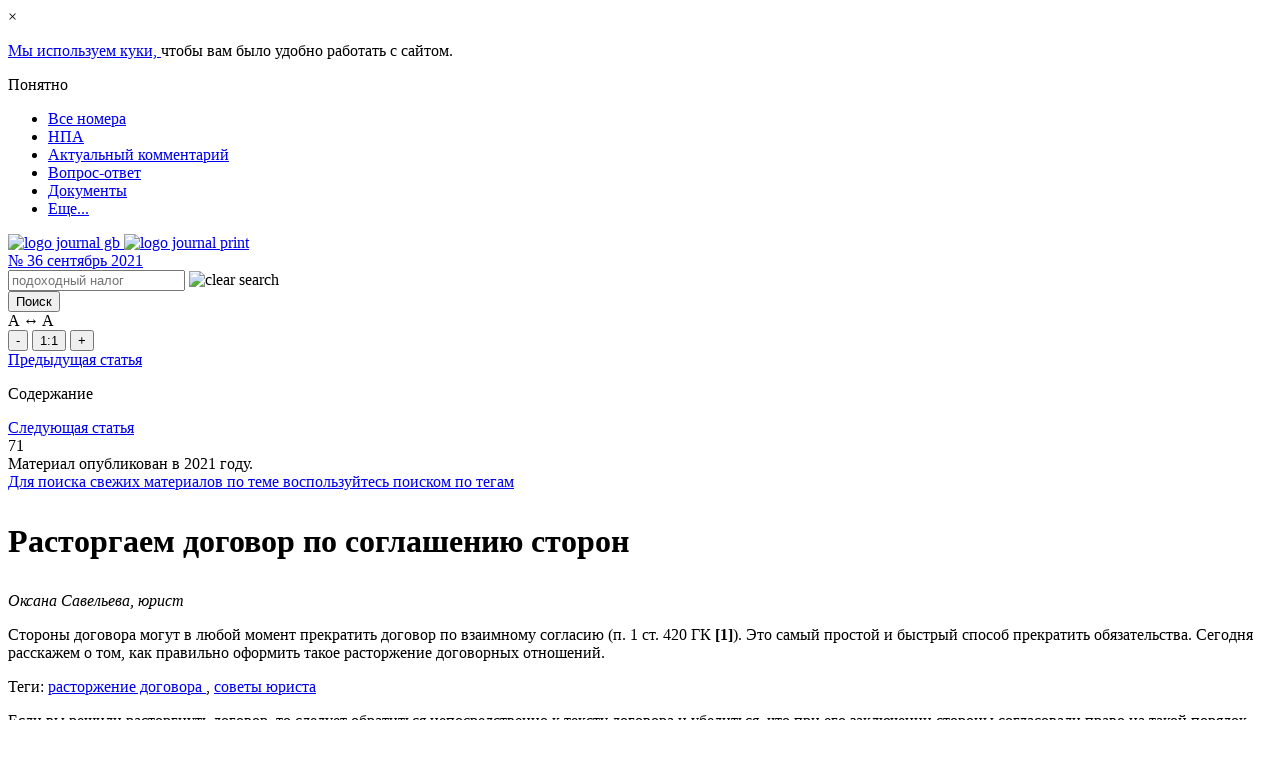

--- FILE ---
content_type: text/html; charset=UTF-8
request_url: https://www.gb.by/izdaniya/gb/rastorgaem-dogovor-po-soglasheniyu-storo
body_size: 18558
content:
<!DOCTYPE html>
<html lang="ru">
<head>
    <meta name="viewport" content="width=device-width, initial-scale=1.0">
    <meta http-equiv="Content-type" content="text/html; charset=utf-8"/>
    <link rel="icon" href="https://www.gb.by/favicon.svg" type="image/x-icon">
        <title>Расторгаем договор по соглашению сторон</title>
<link rel="canonical" href="https://www.gb.by/izdaniya/gb/rastorgaem-dogovor-po-soglasheniyu-storo"/>
    <meta name="description" content="Расторгаем договор по соглашению сторон"/>
    <meta name="keywords" content="расторжение договора, советы юриста, судебная практика, юридические советы"/>

    <meta property="og:url" content="https://www.gb.by/izdaniya/gb/rastorgaem-dogovor-po-soglasheniyu-storo">
    <meta property="og:type" content="article">
    <meta property="og:title" content="Расторгаем договор по соглашению сторон">
    <meta property="og:image" content="https://www.gb.by/themes/gb/images/logo/gb_by.png">

            <link rel="preload" href="/themes/gb/fonts/PTSerifRegular/PTSerifRegular.woff" as="font" type="font/woff" crossorigin="anonymous"/>
        <link rel="preload" href="/themes/gb/fonts/PTSerifBold/PTSerifBold.woff" as="font" type="font/woff" crossorigin="anonymous"/>
        <link rel="preload" href="/themes/gb/fonts/PTSerifItalic/PTSerifItalic.woff" as="font" type="font/woff" crossorigin="anonymous"/>
        <link rel="preload" href="/themes/gb/fonts/PTSerifBoldItalic/PTSerifBoldItalic.woff" as="font" type="font/woff" crossorigin="anonymous"/>
        <link rel="preload" href="/themes/gb/css/reader-fonts.css?id=0371b631e28138552529" as="style" crossorigin="anonymous"/>
    
    <link rel="stylesheet" media="all" type="text/css" href="/themes/gb/css/reader-fonts.css?id=0371b631e28138552529"/>
    <link rel="stylesheet" media="all" type="text/css" href="/themes/gb/css/app_reader.css?id=66996d2d41c653ed9fa1"/>
    <link rel="stylesheet" media="all" type="text/css" href="/themes/gb/css/reader.css?id=a1bb5481ef856d0b0a11"/>
    <link rel="stylesheet" media="all" type="text/css" href="/themes/gb/css/reader_media.css?id=4d15f785f24057b50699"/>
    <link rel="stylesheet" media="all" type="text/css" href="/themes/gb/css/reader_stack.css?id=4e69c197b339986173f6"/>

    <link rel="stylesheet" media="all" type="text/css" href="/themes/gb/css/stubs.css?id=6613b2374dc535919556"/>
    <link rel="stylesheet" media="all" type="text/css" href="/modules/currency/vendor/css/popup.css?id=1afd3f928d8dde962dad"/>

        <link media="all" type="text/css" rel="stylesheet" href="https://www.gb.by/themes/gb/css/masha.css?id=b3256d6b55a628abc24b">
    <link media="all" type="text/css" rel="stylesheet" href="https://www.gb.by/modules/electronicjournal/vendor/css/electronic-journal-feed-material.css?id=8750973e61fc0583fe79">
    <link media="all" type="text/css" rel="stylesheet" href="https://www.gb.by/modules/commontag/vendor/css/widget-tag.css?id=7d161fa5ab9a0c4912d9">
    <link media="all" type="text/css" rel="stylesheet" href="https://www.gb.by/themes/gb/css/left-button-bookmark.css?id=8dd8e1746ffe295c6cfe">
    <link media="all" type="text/css" rel="stylesheet" href="https://www.gb.by/themes/gb/css/side-bar-left.css?id=e3a95d326aac837f849f">
    <link media="all" type="text/css" rel="stylesheet" href="https://www.gb.by/modules/electronicjournal/vendor/css/elecronic-journal-print.css?id=e00f21ee7e3b60502ee2">
    <link media="all" type="text/css" rel="stylesheet" href="https://www.gb.by/modules/widget/vendor/css/watermark.css?id=cd66915ff22287e5d418">
    <!-- Google tag (gtag.js) -->
        <script async src="https://www.googletagmanager.com/gtag/js?id=G-CLKM33W54H"></script>
        <script>
            window.dataLayer = window.dataLayer || [];
            function gtag(){dataLayer.push(arguments);}
            gtag('js', new Date());

            gtag('config', 'G-CLKM33W54H');
        </script>
    
    <script async type="text/javascript">
        (function(m,e,t,r,i,k,a){m[i]=m[i]||function(){(m[i].a=m[i].a||[]).push(arguments)};
            m[i].l=1*new Date();k=e.createElement(t),a=e.getElementsByTagName(t)[0],k.async=1,k.src=r,a.parentNode.insertBefore(k,a)})
        (window, document, "script", "https://mc.yandex.ru/metrika/tag.js", "ym");
        ym(15896161, "init", {
            clickmap:true,
            trackLinks:true,
            accurateTrackBounce:true,
            webvisor:true
        });
    </script>
    <noscript><div><img src="https://mc.yandex.ru/watch/15896161" style="position:absolute; left:-9999px;" alt="" /></div></noscript>
    
    
    <script defer src="https://www.gb.by/themes/gb/js/axios.js?id=290293b8de800612f246"></script>
    <script defer src="https://www.gb.by/themes/gb/js/jquery-ui.js?id=d276e88628b6ebacbd25"></script>
    <script defer src="https://www.gb.by/themes/gb/js/jquery-menu.js?id=36f9bfce7cb7241f23cb"></script>
    <script defer src="https://www.gb.by/themes/gb/js/jsCookie.js?id=1d7d196500b6b77864b8"></script>
    <script defer src="https://www.gb.by/themes/gb/js/bootstrap.min.js?id=7ca3cb67fb37eb1c9203"></script>
    <script defer src="https://www.gb.by/themes/gb/js/liquid-slider.min.js?id=aae9d6e0574b4e062c2f"></script>
    <script defer src="https://www.gb.by/themes/gb/js/current-device.js?id=aa49f572688bd21845a7"></script>
    <script defer src="https://www.gb.by/themes/gb/js/header-menu-reader.js?id=775092bf3c7dac397474"></script>
    <script defer src="https://www.gb.by/themes/gb/js/reader-styler.js?id=cb76e08a80ba00addb11"></script>
    <script defer src="https://www.gb.by/themes/gb/js/header-reader-search.js?id=2b902b960cf86eedb181"></script>
    <script defer src="https://www.gb.by/themes/gb/js/modal-login-stub.js?id=c5b18b0d37ab14a79408"></script>
    <script defer src="https://www.gb.by/themes/gb/js/bottom-fixed-panel.js?id=ab75b6ae88b540d7933a"></script>
    <script defer src="https://www.gb.by/themes/gb/js/side-bar-left.js?id=95af2f02e1e12bdb1b2e"></script>
    </head>
<body>
    <link media="all" type="text/css" rel="stylesheet" href="https://www.gb.by/themes/gb/css/stubs/gdpr-accept-cookie/gdpr-accept-cookie-modal.css?id=ce3655ca681236d2a38d">
<div id="gdpr-accept-cookie" class="d-none">
    <div id="gdpr-accept-close">
        <div class="gdpr-close">
            <span>×</span>
        </div>
    </div>
    <p id="gdpr-accept-message">
        <a id="gdpr-accept-link" href="/cookie-policy">
            Мы используем куки,
        </a>
        чтобы вам было удобно работать с сайтом.
    </p>
    <div id="gdpr-accept-btn">
        <span>
            Понятно
        </span>
    </div>
</div>
    
        
    <div class="content">
        <div class="main">
            <div class="book-view-wrapper">
                <div class="container reader reader-front">
                    <div class="big-container header header_block">
                        <div class="header_block col-12 col-lg-10" id="header-reader">
    <div class="header-reader_top">
        <span id="scrolltop"></span>
        <div class="header-top">
            <div class="left">
                <div id="logo">
                    <a href="/" title="Главная" rel="home"></a>
                </div>
                
<ul class="nav navbar-nav">
<li><a href="https://www.gb.by/izdaniya/all"  target="_self"> Все номера</a></li>
<li><a href="https://npa.gb.by"  target="_blank"> НПА</a></li>
<li><a href="https://www.gb.by/aktual/vse-temy"  target="_blank"> Актуальный комментарий</a></li>
<li><a href="https://www.gb.by/category/tegi-obshchie/voprosy-i-otvety"  target="_blank"> Вопрос-ответ</a></li>
<li><a href="https://www.gb.by/documents/all"  target="_blank"> Документы</a></li>
<li><a href="#"  target="_self" class="more"> Еще...</a></li>

</ul>

            </div>
        </div>
    </div>
    <div class="search_block">
        <div class="clickPanel slide-right-sidebar-label">
            <span></span>
            <span></span>
            <span></span>
        </div>
        <div class="izdamiya_logo d-lg-none">
            <a href="https://www.gb.by/izdaniya/gb/2-2026">
                <img class="izdamiya-img" src="/themes/gb/images/logo/logo_page.png" alt="logo journal gb">
                <img class="izdamiya-img--print" src="/themes/gb/images/logo/logo-print.jpg" alt="logo journal print">
            </a>
        </div>
        <div class="magazine_number d-lg-none">
            <a href="https://www.gb.by/izdaniya/gb/36-2021">
                <span class="number">№ </span>
                <span class="big"> 36</span>
                <span class="month">
                    сентябрь 2021
                </span>
            </a>
        </div>
        <form  id="number-search" autocomplete="off" accept-charset="UTF-8" action="https://www.gb.by/search" class="search-izdaniya" method="get">
            <div class="container-inline search_box">
                <div class="form-item" id="edit-keys-wrapper">
                    <input maxlength="191" autocomplete="off" placeholder="подоходный налог" id="edit-quick-keys" class="form-text" name="text" type="text">
                                            <img
                            class="clear-search-text-header"
                            src="/themes/gb/images/close_cross_white.png"
                            alt="clear search"
                        >
                                    </div>
                <div class="form-item" id="edit-submit-wrapper">
                    <input type="submit" id="edit-quick-submit" class="form-submit" value="Поиск">
                </div>
                <a href="#" class="open-search active"></a>
                <a href="#" class="close-search"></a>
            </div>
        </form>
    </div>
</div>
                        <div id="bottom-fixed-panel" class="">
                            <div class="wrapper">
                                <div id="page-styler_btn" class="simple-block">
                                    <div class="font-size">
                                        <div class="title">
                                            <span class="small">A</span> ↔ <span class="big">A</span>
                                        </div>
                                        <div class="controls">
                                            <button type="button" name="page-styler--font-size--reduce"
                                                    class="control reduce" title="Уменьшить текст">-
                                            </button>
                                            <button type="button" name="page-styler--font-size--reset" class="control reset"
                                                    title="По умолчанию">1:1
                                            </button>
                                            <button type="button" name="page-styler--font-size--increase"
                                                    class="control increase" title="Увеличить текст">+
                                            </button>
                                        </div>
                                    </div>
                                </div>
                                <div class="favorite item add-bookmark">
                                    <a href="#" class="bookmark-button"></a>
                                </div>
                                    <div class="word item">
        <a href="https://www.gb.by/word/26556/journalMaterial"></a>
    </div>
                                <div class="up item" id="bottom-fixed-panel-up">
                                    <span></span>
                                </div>
                            </div>
                        </div>
                        <div class="big-container content_journal">
                                <div class="col-xs-12 col-md-12 col-lg-10 position-relative rubrication_content"
         data-nid="531126"
         itemscope itemtype="http://schema.org/Article">
        <div class="book-articles book-list-of-pages position-relative  row">
            <div class="articles-counter">
                <div class="prev">
                                            <a href="https://www.gb.by/izdaniya/gb/vozmozhnosti-dosrochnogo-ispolzovaniya-s">Предыдущая статья</a>
                                    </div>
                <div class="content-center">
                    <p>Содержание</p>
                </div>
                <div class="next">
                                            <a href="https://www.gb.by/izdaniya/gb/minzdravom-razrabotan-poryadok-vaktsinat">Следующая статья</a>
                                    </div>
            </div>

                                            <div><div class="info-print" style="display: none;">
        <span class="info-print__url">
                            http://www.gb.by/url/531126
                    </span>
        <span class="info-print__date">
                            <div>
                    Дата публикации: <span class="year">24.09.2021</span>
                </div>
                    </span>
    </div>
</div>
                        <div class="centered material-selection">
                <div class="info">
                    <div id="page-number">
                        <span class="number">71</span>
                    </div>
                                            <div id="old-post">
                            <div class="message">
                                <div class="wrapper">
                                    Материал опубликован в <span class="year">2021</span>
                                    году.<br>
                                    <a href="/tegi">Для поиска свежих материалов по теме воспользуйтесь поиском по
                                        тегам</a>
                                </div>
                            </div>
                        </div>
                                    </div>
                                <h1 itemprop="headline"><p>Расторгаем договор по соглашению сторон</p></h1>
                
                <div id="wrapper-masha"
                    data-nid="531126"
                    class=""
                >
                                            <div class="d-inline-block" itemprop="author" itemscope itemtype="http://schema.org/Person">
                            <em itemprop="name"> Оксана Савельева, юрист </em>
                        </div>
                                        <div class="lead">
                        <p>Стороны договора могут в любой момент прекратить договор по взаимному согласию (п.&nbsp;1 ст.&nbsp;420 ГК <strong>[1]</strong>). Это самый простой и быстрый способ прекратить обязательства. Сегодня расскажем о том, как правильно оформить такое расторжение договорных отношений.</p>
                    </div>
                    <div class="tags">
                                    <span class="tag-title">Теги:</span>
            
            <a class="tag-link"
               href="https://www.gb.by/category/tegi-obshchie/rastorzhenie-dogovora"
                           >
                                  расторжение договора
                           </a>
                                    <span>,</span>
            
            <a class="tag-link"
               href="https://www.gb.by/category/tegi-obshchie/sovety-yurista"
                           >
                                  советы юриста
                           </a>
            </div>
                                                                        <div class="content-body" itemprop="articleBody">
                                <p>Если вы решили расторгнуть договор, то следует обратиться непосредственно к тексту договора и убедиться, что при его заключении стороны согласовали право на такой порядок расторжения договора.</p>

<p>Когда право на расторжение договора ограничивает тот или иной закон, то договор также нельзя расторгнуть по взаимному согласию (<a href="https://npa.gb.by/documents/hk9800218#&amp;Article=402&amp;Point=1" target="_blank">п.&nbsp;1 ст.&nbsp;420 ГК</a> ).</p>

<p>&lt;&hellip;&gt;</p>

<p>Полный текст читайте в журнале &laquo;Главный Бухгалтер&raquo;, № 36/ 2021.</p>
                            </div>
                                                            <div class="gb-node-message">
        <div id="access_denied">
    <div class="left">
        <h2><strong>Нужен срочный доступ к материалу? </strong></h2>

<p>Воспользуйтесь автоматической системой получения доступа ко всем материалам портала GB.BY 24/7.</p>

<p>Мгновенное подключение на 10 дней через ЕРИП за 37 руб. 80 коп.</p>

<p><strong><a href="https://id.agvg.by/erip?product_id=207" onclick="gtag('event','erip_banner'); yaCounter15896161.reachGoal('erip-eljurnal'); return true;" target="_blank">Оплатить и получить доступ</a></strong></p>
    </div>
    <div class="right">
        <h2>У меня есть подписка</h2>
        <form action="https://www.gb.by/api/auth/login" method="post" id="log_in">
            <input type="hidden" name="_token" value="Gp2tUOAQeMoyH59pLgClyz3Fx8P0nzwAbvP7H14t">
            <div class="errors"></div>
            <div class="input-group input-text">
                <input type="text" class="form-control" id="ad_email" name="email"
                       placeholder="Адрес эл.почты">
            </div>
            <div class="input-group input-pass">
                <input type="password" class="form-control" id="ad_password" name="password"
                       placeholder="Пароль">
            </div>
            <input type="hidden" name="current-url" value="https://www.gb.by/izdaniya/gb/rastorgaem-dogovor-po-soglasheniyu-storo">
            <button type="submit" form="log_in" class="btn btn-primary">
                Вход
            </button>
        </form>
    </div>
</div>

    </div>

                                                                                        </div>
                <div class="tags">
                                    <span class="tag-title">Теги:</span>
            
            <a class="tag-link"
               href="https://www.gb.by/category/tegi-obshchie/rastorzhenie-dogovora"
                                  itemprop="about"
                   itemscope
                   itemtype="https://schema.org/Thing"
                           >
                                  <span itemprop="name">
                       расторжение договора
                   </span>
                           </a>
                                    <span>,</span>
            
            <a class="tag-link"
               href="https://www.gb.by/category/tegi-obshchie/sovety-yurista"
                                  itemprop="about"
                   itemscope
                   itemtype="https://schema.org/Thing"
                           >
                                  <span itemprop="name">
                       советы юриста
                   </span>
                           </a>
            </div>
                <div id="social">
                    <span class="yashare-auto-init"
                        data-yashareL10n="ru"
                        data-yashareType="none"
                        data-yashareTheme="counter"
                        data-yashareQuickServices="odnoklassniki,facebook,twitter,vkontakte"></span>
                    <script defer type="text/javascript" src="//yandex.st/share/share.js" charset="utf-8"></script>
                </div>
            </div>
            <div class="articles-links">
                <div class="prev">
                                            <a href="https://www.gb.by/izdaniya/gb/vozmozhnosti-dosrochnogo-ispolzovaniya-s">Предыдущая статья</a><br>
                        <a href="https://www.gb.by/izdaniya/gb/vozmozhnosti-dosrochnogo-ispolzovaniya-s" class="prev-article">
                            Возможности досрочного использования семейного капитала планируется расширить
                        </a>
                                    </div>
                <div class="next">
                                            <a href="https://www.gb.by/izdaniya/gb/minzdravom-razrabotan-poryadok-vaktsinat">Следующая статья</a><br>
                        <a href="https://www.gb.by/izdaniya/gb/minzdravom-razrabotan-poryadok-vaktsinat" class="next-article">
                            Минздравом разработан порядок вакцинации против гриппа и COVID-19
                        </a>
                                    </div>
            </div>
                            <div id="docs" class="field field-type-text field-field-statya-docs">
    <div class="box">
        <div class="wrapper">
            <div class="title"><span class="masha_index masha_index11" rel="11"></span>
                Документы к статье
                <div class="close" id='docs_close'></div>
            </div>
            <div class="content">
                <p><strong>[1]</strong>&nbsp;Гражданский кодекс Респуб-лики Беларусь (далее &ndash; ГК)</p>
            </div>
        </div>
    </div>
    <div id="blur-field"></div>
</div>
                    </div>
    </div>
    <div class="left-button-bookmark">
    <div class="add-bookmark">
        <span class="bookmark-button">Сохранить закладку</span>
    </div>
    <div class="bookmarks">
        <span class="bookmark-button">Мои закладки</span>
    </div>
</div>
    <div id="side-bar" style="display: none">
    <div class="side-bar-title">
        <span class="slide-panel-control">Панель инструментов</span>
    </div>
    <div class="slide-panel-control-close position-absolute" >
        <img width="18" height="18" src="/themes/gb/images/close_default.png" alt="close icon">
    </div>
            <div class="side-bar-content">
            <div class="side-bar-content-back">
                <p>Назад</p>
            </div>
            <div class="header_article book-article">
                Содержание:
                № 36
                (9)
                2021
            </div>
            <div>
                <ul>
                                                                                                                                                                    <li class="book-article type-great">
                                                        <div class="book-article ">
                                                                    <span class="book-article-text">
                                        <a class="book-article-link" href="https://www.gb.by/izdaniya/gb/ot-redaktsii-1-2">
                                            ОТ РЕДАКЦИИ
                                                                                    </a>
                                    </span>
                                                                <div class="d-flex justify-content-end">
                                    <span class="book-article-page">
                                        3
                                    </span>
                                </div>
                            </div>
                        </li>
                                                                                                    <li class="book-article type-great">
                                                        <div class="book-article ">
                                                                    <span class="book-article-text">ВОПРОС НЕДЕЛИ</span>
                                                                <div class="d-flex justify-content-end">
                                    <span class="book-article-page">
                                        7
                                    </span>
                                </div>
                            </div>
                        </li>
                                                                        <li class="book-article type-article">
                                                        <div class="book-article ">
                                                                    <span class="book-article-text">
                                        <a class="book-article-link" href="https://www.gb.by/izdaniya/gb/v-kakoy-moment-uplachivayutsya-vznosy-v--1">
                                            В какой момент уплачиваются взносы в ФСЗН: по дате оплаты или оказания образовательных услуг?
                                                                                    </a>
                                    </span>
                                                                <div class="d-flex justify-content-end">
                                    <span class="book-article-page">
                                        7
                                    </span>
                                </div>
                            </div>
                        </li>
                                                                                                    <li class="book-article type-great">
                                                        <div class="book-article ">
                                                                    <span class="book-article-text">
                                        <a class="book-article-link" href="https://www.gb.by/izdaniya/gb/novosti-2-56">
                                            НОВОСТИ
                                                                                    </a>
                                    </span>
                                                                <div class="d-flex justify-content-end">
                                    <span class="book-article-page">
                                        8
                                    </span>
                                </div>
                            </div>
                        </li>
                                                                                                    <li class="book-article type-great">
                                                        <div class="book-article ">
                                                                    <span class="book-article-text">
                                        <a class="book-article-link" href="https://www.gb.by/izdaniya/gb/anons-kruglogo-stola-1-19">
                                            АНОНС КРУГЛОГО СТОЛА
                                                                                    </a>
                                    </span>
                                                                <div class="d-flex justify-content-end">
                                    <span class="book-article-page">
                                        9
                                    </span>
                                </div>
                            </div>
                        </li>
                                                                                                    <li class="book-article type-great">
                                                        <div class="book-article ">
                                                                    <span class="book-article-text">КРУГЛЫЙ СТОЛ</span>
                                                                <div class="d-flex justify-content-end">
                                    <span class="book-article-page">
                                        10
                                    </span>
                                </div>
                            </div>
                        </li>
                                                                        <li class="book-article type-article">
                                                        <div class="book-article ">
                                                                    <span class="book-article-text">
                                        <a class="book-article-link" href="https://www.gb.by/izdaniya/gb/dogovor-lizinga-svoevremennye-otvety-na--1-1">
                                            Договор лизинга: своевременные ответы на актуальные вопросы
                                                                                    </a>
                                    </span>
                                                                <div class="d-flex justify-content-end">
                                    <span class="book-article-page">
                                        10
                                    </span>
                                </div>
                            </div>
                        </li>
                                                                        <li class="book-article type-small">
                                                        <div class="book-article ">
                                                                    <span class="book-article-text">Минстройархитектуры разъясняет</span>
                                                                <div class="d-flex justify-content-end">
                                    <span class="book-article-page">
                                        14
                                    </span>
                                </div>
                            </div>
                        </li>
                                                                        <li class="book-article type-article">
                                                        <div class="book-article ">
                                                                    <span class="book-article-text">
                                        <a class="book-article-link" href="https://www.gb.by/izdaniya/gb/snizen-procent-rezervirovaniya-podryadci">
                                            Снижен процент резервирования подрядчиком денежных средств на спецсчете и другие изменения в строительной деятельности
                                                                                    </a>
                                    </span>
                                                                <div class="d-flex justify-content-end">
                                    <span class="book-article-page">
                                        14
                                    </span>
                                </div>
                            </div>
                        </li>
                                                                                                    <li class="book-article type-great">
                                                        <div class="book-article ">
                                                                    <span class="book-article-text">
                                        <a class="book-article-link" href="https://www.gb.by/izdaniya/gb/obzor-tekushchego-zakonodatelstva-2-56">
                                            ОБЗОР ТЕКУЩЕГО ЗАКОНОДАТЕЛЬСТВА
                                                                                    </a>
                                    </span>
                                                                <div class="d-flex justify-content-end">
                                    <span class="book-article-page">
                                        17
                                    </span>
                                </div>
                            </div>
                        </li>
                                                                                                    <li class="book-article type-great">
                                                        <div class="book-article ">
                                                                    <span class="book-article-text">ВОПРОС-ОТВЕТ</span>
                                                                <div class="d-flex justify-content-end">
                                    <span class="book-article-page">
                                        19
                                    </span>
                                </div>
                            </div>
                        </li>
                                                                        <li class="book-article type-article">
                                                        <div class="book-article ">
                                                                    <span class="book-article-text">
                                        <a class="book-article-link" href="https://www.gb.by/izdaniya/gb/protsenty-po-prosrochennym-platezham-po--1">
                                            Проценты по просроченным платежам по кредитам и налог на прибыль
                                                                                    </a>
                                    </span>
                                                                <div class="d-flex justify-content-end">
                                    <span class="book-article-page">
                                        19
                                    </span>
                                </div>
                            </div>
                        </li>
                                                                        <li class="book-article type-article">
                                                        <div class="book-article ">
                                                                    <span class="book-article-text">
                                        <a class="book-article-link" href="https://www.gb.by/izdaniya/gb/uplata-utilizatsionnogo-sbora-pri-vvoze--1">
                                            Уплата утилизационного сбора при ввозе шасси грузового автомобиля
                                                                                    </a>
                                    </span>
                                                                <div class="d-flex justify-content-end">
                                    <span class="book-article-page">
                                        19
                                    </span>
                                </div>
                            </div>
                        </li>
                                                                        <li class="book-article type-article">
                                                        <div class="book-article ">
                                                                    <span class="book-article-text">
                                        <a class="book-article-link" href="https://www.gb.by/izdaniya/gb/sroki-i-periodichnost-vyplaty-zarabotnoy-1">
                                            Сроки и периодичность выплаты заработной платы
                                                                                    </a>
                                    </span>
                                                                <div class="d-flex justify-content-end">
                                    <span class="book-article-page">
                                        20
                                    </span>
                                </div>
                            </div>
                        </li>
                                                                        <li class="book-article type-article">
                                                        <div class="book-article ">
                                                                    <span class="book-article-text">
                                        <a class="book-article-link" href="https://www.gb.by/izdaniya/gb/dopolnitelnyy-svobodnyy-ot-raboty-den-1">
                                            Дополнительный свободный от работы день
                                                                                    </a>
                                    </span>
                                                                <div class="d-flex justify-content-end">
                                    <span class="book-article-page">
                                        21
                                    </span>
                                </div>
                            </div>
                        </li>
                                                                        <li class="book-article type-article">
                                                        <div class="book-article ">
                                                                    <span class="book-article-text">
                                        <a class="book-article-link" href="https://www.gb.by/izdaniya/gb/otkaz-ot-pereryva-dlya-otdykha-i-pitaniy-1">
                                            Отказ от перерыва для отдыха и питания
                                                                                    </a>
                                    </span>
                                                                <div class="d-flex justify-content-end">
                                    <span class="book-article-page">
                                        22
                                    </span>
                                </div>
                            </div>
                        </li>
                                                                        <li class="book-article type-article">
                                                        <div class="book-article ">
                                                                    <span class="book-article-text">
                                        <a class="book-article-link" href="https://www.gb.by/izdaniya/gb/amortizatsiya-osnovnogo-sredstva-posle-z-1">
                                            Амортизация основного средства после завершения договора лизинга
                                                                                    </a>
                                    </span>
                                                                <div class="d-flex justify-content-end">
                                    <span class="book-article-page">
                                        23
                                    </span>
                                </div>
                            </div>
                        </li>
                                                                        <li class="book-article type-article">
                                                        <div class="book-article ">
                                                                    <span class="book-article-text">
                                        <a class="book-article-link" href="https://www.gb.by/izdaniya/gb/oformlenie-mezhdunarodnoy-avtomobilnoy-p-1">
                                            Оформление международной автомобильной перевозки грузов
                                                                                    </a>
                                    </span>
                                                                <div class="d-flex justify-content-end">
                                    <span class="book-article-page">
                                        24
                                    </span>
                                </div>
                            </div>
                        </li>
                                                                        <li class="book-article type-article">
                                                        <div class="book-article ">
                                                                    <span class="book-article-text">
                                        <a class="book-article-link" href="https://www.gb.by/izdaniya/gb/trebovaniya-k-soderzhaniyu-cheka-ksa-1">
                                            Требования к содержанию чека КСА
                                                                                    </a>
                                    </span>
                                                                <div class="d-flex justify-content-end">
                                    <span class="book-article-page">
                                        25
                                    </span>
                                </div>
                            </div>
                        </li>
                                                                        <li class="book-article type-article">
                                                        <div class="book-article ">
                                                                    <span class="book-article-text">
                                        <a class="book-article-link" href="https://www.gb.by/izdaniya/gb/slucai-ustanovki-navigacionnyx-plomb-pri">
                                            Случаи установки навигационных пломб при ввозе товара
                                                                                    </a>
                                    </span>
                                                                <div class="d-flex justify-content-end">
                                    <span class="book-article-page">
                                        26
                                    </span>
                                </div>
                            </div>
                        </li>
                                                                                                    <li class="book-article type-great">
                                                        <div class="book-article ">
                                                                    <span class="book-article-text">ПРАКТИКУМ ДЛЯ БУХГАЛТЕРА</span>
                                                                <div class="d-flex justify-content-end">
                                    <span class="book-article-page">
                                        27
                                    </span>
                                </div>
                            </div>
                        </li>
                                                                        <li class="book-article type-article">
                                                        <div class="book-article ">
                                                                    <span class="book-article-text">
                                        <a class="book-article-link" href="https://www.gb.by/izdaniya/gb/nalogovye-posledstviya-ispolzovaniya-ser-1">
                                            Налоговые последствия использования сервиса видеоконференций Zoom
                                                                                    </a>
                                    </span>
                                                                <div class="d-flex justify-content-end">
                                    <span class="book-article-page">
                                        27
                                    </span>
                                </div>
                            </div>
                        </li>
                                                                        <li class="book-article type-article">
                                                        <div class="book-article ">
                                                                    <span class="book-article-text">
                                        <a class="book-article-link" href="https://www.gb.by/izdaniya/gb/komandirovka-i-samoizolyatsiya-kak-oplat-1">
                                            Командировка и самоизоляция: как оплатить такие дни
                                                                                            <em>[Срочно и важно]</em>
                                                                                    </a>
                                    </span>
                                                                <div class="d-flex justify-content-end">
                                    <span class="book-article-page">
                                        33
                                    </span>
                                </div>
                            </div>
                        </li>
                                                                                                    <li class="book-article type-great">
                                                        <div class="book-article ">
                                                                    <span class="book-article-text">ТИПИЧНЫЕ НАРУШЕНИЯ</span>
                                                                <div class="d-flex justify-content-end">
                                    <span class="book-article-page">
                                        38
                                    </span>
                                </div>
                            </div>
                        </li>
                                                                        <li class="book-article type-article">
                                                        <div class="book-article ">
                                                                    <span class="book-article-text">
                                        <a class="book-article-link" href="https://www.gb.by/izdaniya/gb/ispolzovanie-byudzhetnykh-sredstv-ne-po--2">
                                            Использование бюджетных средств не по назначению влечет административную ответственность
                                                                                    </a>
                                    </span>
                                                                <div class="d-flex justify-content-end">
                                    <span class="book-article-page">
                                        38
                                    </span>
                                </div>
                            </div>
                        </li>
                                                                        <li class="book-article type-great">
                                                        <div class="book-article ">
                                                                    <span class="book-article-text">СПЕЦИАЛЬНАЯ РУБРИКА ЖУРНАЛА «ГЛАВНЫЙ БУХГАЛТЕР»</span>
                                                                <div class="d-flex justify-content-end">
                                    <span class="book-article-page">
                                        42
                                    </span>
                                </div>
                            </div>
                        </li>
                                                                        <li class="book-article type-small">
                                                        <div class="book-article ">
                                                                    <span class="book-article-text">Бухучет-2021: ведем по-новому</span>
                                                                <div class="d-flex justify-content-end">
                                    <span class="book-article-page">
                                        42
                                    </span>
                                </div>
                            </div>
                        </li>
                                                                        <li class="book-article type-article">
                                                        <div class="book-article ">
                                                                    <span class="book-article-text">
                                        <a class="book-article-link" href="https://www.gb.by/izdaniya/gb/eshche-raz-o-kursovykh-i-summovykh-razni-1">
                                            Еще раз о курсовых и суммовых разницах
                                                                                    </a>
                                    </span>
                                                                <div class="d-flex justify-content-end">
                                    <span class="book-article-page">
                                        42
                                    </span>
                                </div>
                            </div>
                        </li>
                                                                        <li class="book-article type-article">
                                                        <div class="book-article ">
                                                                    <span class="book-article-text">
                                        <a class="book-article-link" href="https://www.gb.by/izdaniya/gb/otdelnye-predmety-v-sostave-sredstv-v-ob-1">
                                            Отдельные предметы в составе средств в обороте: бухучет и налогообложение
                                                                                    </a>
                                    </span>
                                                                <div class="d-flex justify-content-end">
                                    <span class="book-article-page">
                                        45
                                    </span>
                                </div>
                            </div>
                        </li>
                                                                        <li class="book-article type-article">
                                                        <div class="book-article ">
                                                                    <span class="book-article-text">
                                        <a class="book-article-link" href="https://www.gb.by/izdaniya/gb/komandirovka-v-predelakh-respubliki-bela-2-2">
                                            Командировка в пределах Республики Беларусь и проезд в маршрутном такси: особенности учета
                                                                                    </a>
                                    </span>
                                                                <div class="d-flex justify-content-end">
                                    <span class="book-article-page">
                                        49
                                    </span>
                                </div>
                            </div>
                        </li>
                                                                        <li class="book-article type-article">
                                                        <div class="book-article ">
                                                                    <span class="book-article-text">
                                        <a class="book-article-link" href="https://www.gb.by/izdaniya/gb/kak-podryadchik-dolzhen-otrazhat-materia-1">
                                            Как подрядчик должен отражать материалы заказчика?
                                                                                    </a>
                                    </span>
                                                                <div class="d-flex justify-content-end">
                                    <span class="book-article-page">
                                        52
                                    </span>
                                </div>
                            </div>
                        </li>
                                                                        <li class="book-article type-article">
                                                        <div class="book-article ">
                                                                    <span class="book-article-text">
                                        <a class="book-article-link" href="https://www.gb.by/izdaniya/gb/prodazha-avtomobilya-fizicheskomu-litsu--1">
                                            Продажа автомобиля физическому лицу: бухгалтерский и налоговый учет
                                                                                    </a>
                                    </span>
                                                                <div class="d-flex justify-content-end">
                                    <span class="book-article-page">
                                        54
                                    </span>
                                </div>
                            </div>
                        </li>
                                                                                                    <li class="book-article type-great">
                                                        <div class="book-article ">
                                                                    <span class="book-article-text">У ВАС ПРОВЕРКА</span>
                                                                <div class="d-flex justify-content-end">
                                    <span class="book-article-page">
                                        57
                                    </span>
                                </div>
                            </div>
                        </li>
                                                                        <li class="book-article type-article">
                                                        <div class="book-article ">
                                                                    <span class="book-article-text">
                                        <a class="book-article-link" href="https://www.gb.by/izdaniya/gb/otkhody-tovarov-i-otkhody-upakovki-chto--1">
                                            Отходы товаров и отходы упаковки: что будут проверять?
                                                                                    </a>
                                    </span>
                                                                <div class="d-flex justify-content-end">
                                    <span class="book-article-page">
                                        57
                                    </span>
                                </div>
                            </div>
                        </li>
                                                                                                    <li class="book-article type-great">
                                                        <div class="book-article ">
                                                                    <span class="book-article-text">СОВЕТЫ ОПЫТНОГО БУХГАЛТЕРА</span>
                                                                <div class="d-flex justify-content-end">
                                    <span class="book-article-page">
                                        63
                                    </span>
                                </div>
                            </div>
                        </li>
                                                                        <li class="book-article type-article">
                                                        <div class="book-article ">
                                                                    <span class="book-article-text">
                                        <a class="book-article-link" href="https://www.gb.by/izdaniya/gb/zaregistrirovali-organizatsiyu-vovremya--1">
                                            Зарегистрировали организацию – вовремя сформируйте учетную политику
                                                                                    </a>
                                    </span>
                                                                <div class="d-flex justify-content-end">
                                    <span class="book-article-page">
                                        63
                                    </span>
                                </div>
                            </div>
                        </li>
                                                                                                    <li class="book-article type-great">
                                                        <div class="book-article ">
                                                                    <span class="book-article-text">ПАМЯТКА ДЛЯ БУХГАЛТЕРА</span>
                                                                <div class="d-flex justify-content-end">
                                    <span class="book-article-page">
                                        66
                                    </span>
                                </div>
                            </div>
                        </li>
                                                                        <li class="book-article type-article">
                                                        <div class="book-article ">
                                                                    <span class="book-article-text">
                                        <a class="book-article-link" href="https://www.gb.by/izdaniya/gb/arendator-proizvel-otdelimye-uluchsheniy-1">
                                            Арендатор произвел отделимые улучшения арендованного имущества: что должен знать бухгалтер
                                                                                    </a>
                                    </span>
                                                                <div class="d-flex justify-content-end">
                                    <span class="book-article-page">
                                        66
                                    </span>
                                </div>
                            </div>
                        </li>
                                                                                                    <li class="book-article type-great">
                                                        <div class="book-article ">
                                                                    <span class="book-article-text">СПРАВОЧНИК БУХГАЛТЕРА</span>
                                                                <div class="d-flex justify-content-end">
                                    <span class="book-article-page">
                                        68
                                    </span>
                                </div>
                            </div>
                        </li>
                                                                        <li class="book-article type-article">
                                                        <div class="book-article ">
                                                                    <span class="book-article-text">
                                        <a class="book-article-link" href="https://www.gb.by/izdaniya/gb/blizkii-rodstvennik-raznye-opredeleniya-">
                                            Близкий родственник – разные определения в целях исчисления подоходного налога и страховых взносов
                                                                                    </a>
                                    </span>
                                                                <div class="d-flex justify-content-end">
                                    <span class="book-article-page">
                                        68
                                    </span>
                                </div>
                            </div>
                        </li>
                                                                                                    <li class="book-article type-great">
                                                        <div class="book-article ">
                                                                    <span class="book-article-text">СОБЫТИЯ. ПОДРОБНОСТИ</span>
                                                                <div class="d-flex justify-content-end">
                                    <span class="book-article-page">
                                        70
                                    </span>
                                </div>
                            </div>
                        </li>
                                                                        <li class="book-article type-article">
                                                        <div class="book-article ">
                                                                    <span class="book-article-text">
                                        <a class="book-article-link" href="https://www.gb.by/izdaniya/gb/vozmozhnosti-dosrochnogo-ispolzovaniya-s-1">
                                            Возможности досрочного использования семейного капитала планируется расширить
                                                                                    </a>
                                    </span>
                                                                <div class="d-flex justify-content-end">
                                    <span class="book-article-page">
                                        70
                                    </span>
                                </div>
                            </div>
                        </li>
                                                                                                    <li class="book-article type-great">
                                                        <div class="book-article ">
                                                                    <span class="book-article-text">СОВЕТЫ ЮРИСТА</span>
                                                                <div class="d-flex justify-content-end">
                                    <span class="book-article-page">
                                        71
                                    </span>
                                </div>
                            </div>
                        </li>
                                                                        <li class="book-article type-article">
                                                        <div class="book-article ">
                                                                    <span class="book-article-text">
                                        <a class="book-article-link" href="https://www.gb.by/izdaniya/gb/rastorgaem-dogovor-po-soglasheniyu-storo-1">
                                            Расторгаем договор по соглашению сторон
                                                                                    </a>
                                    </span>
                                                                <div class="d-flex justify-content-end">
                                    <span class="book-article-page">
                                        71
                                    </span>
                                </div>
                            </div>
                        </li>
                                                                                                    <li class="book-article type-great">
                                                        <div class="book-article ">
                                                                    <span class="book-article-text">СОБЫТИЯ. ПОДРОБНОСТИ</span>
                                                                <div class="d-flex justify-content-end">
                                    <span class="book-article-page">
                                        73
                                    </span>
                                </div>
                            </div>
                        </li>
                                                                        <li class="book-article type-article">
                                                        <div class="book-article ">
                                                                    <span class="book-article-text">
                                        <a class="book-article-link" href="https://www.gb.by/izdaniya/gb/minzdravom-razrabotan-poryadok-vaktsinat-1">
                                            Минздравом разработан порядок вакцинации против гриппа и COVID-19
                                                                                    </a>
                                    </span>
                                                                <div class="d-flex justify-content-end">
                                    <span class="book-article-page">
                                        73
                                    </span>
                                </div>
                            </div>
                        </li>
                                                                                                    <li class="book-article type-great">
                                                        <div class="book-article ">
                                                                    <span class="book-article-text">
                                        <a class="book-article-link" href="https://www.gb.by/izdaniya/gb/katalog-publikatsiy-za-iii-kvartal-2021--1">
                                            КАТАЛОГ ПУБЛИКАЦИЙ ЗА III КВАРТАЛ 2021 ГОДА
                                                                                    </a>
                                    </span>
                                                                <div class="d-flex justify-content-end">
                                    <span class="book-article-page">
                                        74
                                    </span>
                                </div>
                            </div>
                        </li>
                                                                                                    <li class="book-article type-great">
                                                        <div class="book-article ">
                                                                    <span class="book-article-text">
                                        <a class="book-article-link" href="https://www.gb.by/izdaniya/gb/bukhgalteru-na-zametku-2-60">
                                            БУХГАЛТЕРУ НА ЗАМЕТКУ
                                                                                    </a>
                                    </span>
                                                                <div class="d-flex justify-content-end">
                                    <span class="book-article-page">
                                        95
                                    </span>
                                </div>
                            </div>
                        </li>
                                                                                                    <li class="book-article type-great">
                                                        <div class="book-article ">
                                                                    <span class="book-article-text">БАНКОВСКАЯ ИНФОРМАЦИЯ</span>
                                                                <div class="d-flex justify-content-end">
                                    <span class="book-article-page">
                                        96
                                    </span>
                                </div>
                            </div>
                        </li>
                                                                        <li class="book-article type-article">
                                                        <div class="book-article ">
                                                                    <span class="book-article-text">
                                        <a class="book-article-link" href="https://www.gb.by/izdaniya/gb/kursy-valyut-s-18-po-24-sentyabrya-2021--1">
                                            Курсы валют с 18 по 24 сентября 2021 года
                                                                                    </a>
                                    </span>
                                                                <div class="d-flex justify-content-end">
                                    <span class="book-article-page">
                                        96
                                    </span>
                                </div>
                            </div>
                        </li>
                                    </ul>
            </div>
        </div>
        <div class="side-bar-bookmarks">
        <div class="side-bar-bookmarks-back">
            <p>Назад</p>
        </div>
        <div class="side-bar-bookmarks-content">
        </div>
    </div>
    <div class="side-bar-search">
        <div class="search-group">
            <form class="search-form-left" action="https://www.gb.by/search"
                  accept-charset="UTF-8" method="get">
                <label class="search_header position-absolute" for="input-search">
                    <span>Поиск по сайту</span>
                </label>
                <input maxlength="191" autocomplete="off" placeholder="подоходный налог" id="input-search" class="input-search" name="text" type="text">
                    <img
                        class="clear-search-text-side"
                        src="/themes/gb/images/close_cross_black.png"
                        alt="clear search"
                    >
                <input type="submit" value=" " name="submit-search" id="submit-search" class="submit-search">
            </form>
        </div>
    </div>
            <div>
            <div class="journal_header">
                СОДЕРЖАНИЕ
            </div>
            <div class="journal-number">
                «Главный Бухгалтер»
                № 36
                (1188)
                сентябрь
                2021
            </div>
        </div>
        <div class="side-bar-menu">
        Меню
    </div>
    <div class="menu-group d-block">
        <div class="nav">
            <a href="/" target="_self"> На Главную </a>
        </div>
        
<ul class="nav navbar-nav">
<li><a href="https://www.gb.by/izdaniya/all"  target="_self"> Все номера</a></li>
<li><a href="https://npa.gb.by"  target="_blank"> НПА</a></li>
<li><a href="https://www.gb.by/aktual/vse-temy"  target="_blank"> Актуальный комментарий</a></li>
<li><a href="https://www.gb.by/category/tegi-obshchie/voprosy-i-otvety"  target="_blank"> Вопрос-ответ</a></li>
<li><a href="https://www.gb.by/documents/all"  target="_blank"> Документы</a></li>
<li><a href="#"  target="_self" class="more"> Еще...</a></li>

</ul>

    </div>

    <div class="side-bar-article">
        Статья
    </div>
    <div class="menu-group d-block">
        <ul class="nav navbar-nav">
            <li>
                                    <a href="https://www.gb.by/word/26556/journalMaterial">
                        Скачать в формате MS Word
                    </a>
                            </li>
            <li class="add-bookmark">
                                    <a href="#" class="bookmark-button">Добавить в закладки</a>
                            </li>
            <li><a href="#" class="print-sidebar" rel="nofollow">Печать</a></li>
        </ul>
    </div>

    <div class="side-bar-account js-side-bar">
        Аккаунт
    </div>
    <div class="menu-group d-block">
        <ul class="nav navbar-nav">
            <li>
                <a href="https://id.agvg.by/auth/login">Кабинет</a>
            </li>
            <li>
                <a href="https://id.agvg.by/bookmark">Закладки</a>
            </li>
            <li>
                <a href="https://id.agvg.by/links">Ссылки</a>
            </li>
            <li>
                                    <a href="https://id.agvg.by">Войти</a>
                            </li>
        </ul>
    </div>
</div>
    <div id="upmsg-selectable">
    <div class="upmsg-selectable-inner">
        <p>You can highlight and get a piece of text that will get a unique link in your browser.</p>
        <a href="#" class="upmsg_closebtn"></a>
    </div>
</div>

                            <div class="col-xs-12 col-lg-2 right_block">
                                
                                <div class="right-side margin-left-2">
                                    <div class="first-block">
                                            <div class="right">
    <div id="account-region">
        <div id="block-gb_sso-1" class="block block-gb_sso">
            <div class="inner clearfix">
                <div class="content">
                    <div id="account" class="journal">
                                                    <div id="links">
                                <script type="text/javascript"
                                        src="https://id.agvg.by/auth/auth?return_url=https%3A%2F%2Fwww.gb.by%2Fizdaniya%2Fgb%2Frastorgaem-dogovor-po-soglasheniyu-storo"></script>
                                <div class="login">
                                    <a href="https://id.agvg.by/auth/login" data-toggle="modal"
                                       data-target="#login_modal">
                                        Войти
                                    </a>
                                </div>
                            </div>
                                            </div>
                </div>
            </div>
        </div>
    </div>
</div>
<div class="document-tools mb-3">
    <div class="print d-inline-block mb-3 js-print">
        <span class="title mb-3">Печать</span>
    </div>
            <div class="save mb-3">
            <a href="https://www.gb.by/word/26556/journalMaterial" class="link">
                <span class="title">Сохранить</span>
            </a>
        </div>
    </div>

                <div class="docs-label item " id="ej_docs" style="display: flex;">
            <div class="icon"></div>
            <div class="text d-none d-lg-block">Документы к статье</div>
        </div>
        <div id="page-styler" class="simple-block">
    <div class="font-size">
        <div class="title">
            <span class="small">A</span> &harr; <span class="big">A</span>
        </div>
        <div class="controls">
            <button type="button" name="page-styler--font-size--reduce"
                    class="control reduce" title="Уменьшить текст">-
            </button>
            <button type="button" name="page-styler--font-size--reset" class="control reset"
                    title="По умолчанию">1:1
            </button>
            <button type="button" name="page-styler--font-size--increase"
                    class="control increase" title="Увеличить текст">+
            </button>
        </div>
    </div>
</div>
    <div class="text-block">
                    <div id="block-151"
         class="block block-type-10  border_block
          width-100">
                    <div class="block__header field-title-material js_toggle">
                                <div class="block_header position-relative d-flex align-items-center w-100">
                    <span>Важное сегодня:</span>
                    <img class="position-absolute solut_arrow transform-rotate-180"
                         alt="arrow" src="/themes/gb/images/green-arrow.svg" />
                </div>
            </div>
                <div class="content js_mob_content d-block">
            <div class="content_body">
                                                            <div class="mb-1 mb-xl-2 w-100">
                                                                                                                                                                    <div class="field-title-material">
                                        <a href="https://www.gb.by/izdaniya/gb/cto-s-01012026-izmenilos-dlya-elektromob?utm_campaign=platnyblok&amp;utm_medium=link&amp;utm_source=gb-mainpage"
                                           aria-label="Что с 01.01.2026 изменилось для электромобилей по НДС и налогу на прибыль"
                                        >
                                            Что с 01.01.2026 изменилось для электромобилей по НДС и налогу на прибыль
                                        </a>
                                        <div class="field-totalcount">
                                            <span>897</span>
                                        </div>
                                    </div>
                                                                                                                        </div>
                                            <div class="mb-1 mb-xl-2 w-100">
                                                                                                                                                                    <div class="field-title-material">
                                        <a href="https://www.gb.by/izdaniya/gb/buxgalterskii-ucet-rezervov-po-somniteln?utm_campaign=platnyblok&amp;utm_medium=link&amp;utm_source=gb-mainpage"
                                           aria-label="Бухгалтерский учет резервов по сомнительным долгам: что должен знать бухгалтер?"
                                        >
                                            Бухгалтерский учет резервов по сомнительным долгам: что должен знать бухгалтер?
                                        </a>
                                        <div class="field-totalcount">
                                            <span>329</span>
                                        </div>
                                    </div>
                                                                                                                        </div>
                                            <div class="mb-1 mb-xl-2 w-100">
                                                                                                                                                                    <div class="field-title-material">
                                        <a href="https://www.gb.by/izdaniya/gb/top-5-osibok-po-voprosam-nalogooblozeniy?utm_campaign=platnyblok&amp;utm_medium=link&amp;utm_source=gb-mainpage"
                                           aria-label="Топ-5 ошибок по вопросам налогообложения в учетной политике"
                                        >
                                            Топ-5 ошибок по вопросам налогообложения в учетной политике
                                        </a>
                                        <div class="field-totalcount">
                                            <span>1177</span>
                                        </div>
                                    </div>
                                                                                                                        </div>
                                            <div class="mb-1 mb-xl-2 w-100">
                                                                                                                                                                    <div class="field-title-material">
                                        <a href="https://www.gb.by/izdaniya/gb/ucityvaem-novacii-proizosedsie-v-poryadk?utm_campaign=platnyblok&amp;utm_medium=link&amp;utm_source=gb-mainpage"
                                           aria-label="Учитываем новации, произошедшие в порядке исчисления налога на доходы"
                                        >
                                            Учитываем новации, произошедшие в порядке исчисления налога на доходы
                                        </a>
                                        <div class="field-totalcount">
                                            <span>308</span>
                                        </div>
                                    </div>
                                                                                                                        </div>
                                            <div class="mb-1 mb-xl-2 w-100">
                                                                                                                                                                    <div class="field-title-material">
                                        <a href="https://www.gb.by/izdaniya/gb/kak-pravilno-prinyat-k-ucetu-vvezennye-o?utm_campaign=platnyblok&amp;utm_medium=link&amp;utm_source=gb-mainpage"
                                           aria-label="Как правильно принять к учету ввезенные основные средства из-за пределов ЕАЭС"
                                        >
                                            Как правильно принять к учету ввезенные основные средства из-за пределов ЕАЭС
                                        </a>
                                        <div class="field-totalcount">
                                            <span>386</span>
                                        </div>
                                    </div>
                                                                                                                        </div>
                                            <div class="mb-1 mb-xl-2 w-100">
                                                    </div>
                                                                </div>
        </div>
    </div>
                                <div id="block-403" class="block block-type-1 
         width-100">
                <div class="content js_mob_content d-block">
            <p><br />
<strong><span style="font-size:16px"><span style="color:#ffffff">Присоединяйтесь к нам в соцсетя</span></span><span style="font-size:18px"><span style="color:#ffffff">х!</span></span></strong></p>

<p><a href="https://www.facebook.com/glavnyj.buhgalter/" target="_blank"><img alt="" src="https://www.gb.by/assets/media/upl-files/sotseti/F.png" style="height:28px; width:28px" /></a>&nbsp;<a href="https://www.instagram.com/portal_gb.by/" target="_blank"><img alt="" src="https://www.gb.by/assets/media/upl-files/sotseti/inst.png" style="height:28px; width:28px" /></a>&nbsp;<a href="https://ok.ru/group/53507256615052" target="_blank"><img alt="" src="https://www.gb.by/assets/media/upl-files/sotseti/ok.png" style="height:28px; width:28px" /></a>&nbsp;<a href="https://t.me/s/GB_BY"><img alt="" src="https://www.gb.by/assets/media/upl-files/sotseti/telegram.png" style="height:28px; width:28px" /></a>&nbsp;<a href="https://invite.viber.com/?g2=AQBgaE0bgugq7kwLzDlfGg40WaYNc7AmWou2UvrEwsEqEpFRc5QiScI0cQvUwXKl"><img alt="" src="https://www.gb.by/assets/media/upl-files/sotseti/viber.png" style="height:28px; width:28px" /></a>&nbsp;<a href="https://vk.com/glavnyj_buhgalter" target="_blank"><img alt="" src="https://www.gb.by/assets/media/upl-files/sotseti/vk.png" style="height:28px; width:28px" /></a></p>

        </div>
    </div>
                                <div class="bloc-test-your-self">
                <span>Тест. Проверь себя:</span>
                <a href="https://www.gb.by/quiz/test-po-materialam-zhurnala-glavnyy-bukh-2-55">
                    Главные вопросы недели №36-2021
                </a>
            </div>
            </div>
                                    </div>
                                    <div class="up-block">
                                        <div id="up"><span>Наверх</span></div>
                                    </div>
                                </div>
                            </div>
                        </div>
                    </div>
                </div>
            </div>
            <footer class="footer">
    <div class="container">
        <div class="row big-container">
            <div class="col-xs-12 col-md-12 col-lg-10">
                <div id="block-409" class="block block-type-10 
         width-100">
                <div class="content js_mob_content d-block">
            
        </div>
    </div>
                                <div class="content footer_block">
                    <div class="footer_item" id="copir_cont">
                        <div class="copyright"><span>Главный Бухгалтер</span>© 2005–2026&nbsp;ООО «Агентство
                            Владимира Гревцова»
                        </div>
                        <div class="contact">
                            <a href="tel:80172242555">
                                <span>Служба поддержки</span>
                                +375 (17) 224-25-55
                            </a>
                        </div>
                    </div>
                </div>
            </div>
        </div>
    </div>
</footer>
        </div>
    </div>
    <script src="https://www.gb.by/themes/gb/js/jquery.min.js?id=259b06a76f585e53226f"></script>

    <div id="gb-bottom-panel" class="full theme-green gb-bottom-panel_3">
        <div class="alert alert-danger" style="display: none"></div>
        <div class="alert alert-success" style="display: none">
            Спасибо! Форма заявки отправлена!
        </div>
        <div class="wrapper">
                                                <div class="theme-logo flame">
                        <img alt="img" src="/themes/gb/images/logotip_flame.png">
                    </div>
                                        <div class="message">
                <div class="wrapper long">
                    <p><span style="font-size:17px"><strong><a href="https://www.gb.by/izdaniya/gb/cto-s-01012026-izmenilos-dlya-elektromob" target="_blank"><span style="color:#ffffff">Что с 01.01.2026 изменилось для электромобилей по НДС и налогу на прибыль</span></a></strong></span></p>

                </div>
                <div class="wrapper short">
                    <p><span style="font-size:17px"><strong><a href="https://www.gb.by/izdaniya/gb/cto-s-01012026-izmenilos-dlya-elektromob" target="_blank"><span style="color:#ffffff">Что с 01.01.2026 изменилось для электромобилей по НДС и налогу на прибыль</span></a></strong></span></p>

                </div>
            </div>
                            <div class="widget widget-button theme-red">
                                            <a
                           href="https://www.gb.by/izdaniya/gb/cto-s-01012026-izmenilos-dlya-elektromob?utm_campaign=rekomenduem&utm_medium=link&utm_source=gb-mainpage"
                           target="_blank"
                           aria-label="Перейти"
                        >
                            Перейти
                        </a>
                                    </div>
                        <div class="actions">
                <div class="action close"></div>
            </div>
        </div>
    </div>

    <script defer type="text/javascript">
        window.addEventListener('DOMContentLoaded', function () {
            (function () {

                // Selections.
                /**
                 * The popup selector name.
                 *
                 * @type  {string}
                 */
                var panel_3 = '.gb-bottom-panel_3';

                /**
                 * The logotip selector name.
                 *
                 * @type  {string}
                 */
                var logotip_3 = panel_3 + ' .theme-logo img';

                /**
                 * The close element selector name.
                 *
                 * @type  {string}
                 */
                var action_close_3 = panel_3 + ' .actions .close';

                // Data.
                /**
                 * The current version bell.
                 *
                 * @type  {number}
                 */
                var version_current_3 = parseInt(760);

                /**
                 * The last version bell.
                 *
                 * @type  {number}
                 */
                var version_last_3 = getCookieData('version_3');

                /**
                 * The time to entrance popup.
                 *
                 * @type  {number}
                 */
                var show_full_3 = parseInt(0);

                /**
                 * The timeout to entrance popup.
                 *
                 * @type  {number}
                 */
                var timeout_3 = parseInt(0);

                /**
                 * The timeout to entrance popup.
                 *
                 * @type  {string, object}
                 */
                var view_3 = getCookieData('view_3');

                /**
                 * The user setting.
                 *
                 * @type  {boolean}
                 */
                var view_user_setting_3 = getCookieData('view_user_setting_3');


                // Settings.
                /**
                 * Animate duration.
                 *
                 * @type  {number}
                 */
                var full__animate_position_time = 250;

                /**
                 * The label bottom coordinates.
                 *
                 * @type  {number}
                 */
                var label__position_bottom = 10;

                /**
                 * The label animate duration.
                 *
                 * @type  {number}
                 */
                var label__animate_position_time = 150;

                // Show the panel first time.
                setTimeout(function () {
                    if (view_3 === 'full' || view_3 == null || !view_user_setting_3 || version_last_3 < version_current_3) {
                        $(panel_3)
                            .css({
                                'display': 'block',
                                'bottom': -$(panel_3).outerHeight(),
                            })
                            .animate({
                                'bottom': 0
                            }, full__animate_position_time);
                        $('body > #wrapper').css({
                            'padding-bottom': 65,
                        })
                    } else if (view_3 === 'label') {
                        $(panel_3)
                            .removeClass('full')
                            .addClass('label')
                            .css({
                                'display': 'block',
                                'bottom': label__position_bottom,
                                'right': -$(panel_3).outerWidth()
                            })
                            .animate({
                                'right': 0
                            }, label__animate_position_time);
                    }
                }, timeout_3 * 1000);

                // Hides the panel and shows the label.
                $(action_close_3).click(function () {
                    if ($(panel_3).hasClass('full')) {
                        $('body > #wrapper').animate({
                            'padding-bottom': 0,
                        }, full__animate_position_time);
                        $(panel_3).animate({
                            'bottom': -$(panel_3).outerHeight(),
                        }, full__animate_position_time, function () {
                            $(panel_3)
                                .removeClass('full')
                                .addClass('label')
                                .css({
                                    'bottom': label__position_bottom,
                                    'right': -$(panel_3).outerWidth(),
                                })
                                .animate({
                                    'right': 0,
                                }, label__animate_position_time);
                        });

                        // Saves data to cookie.
                        setCookieData('view_user_setting_3', true, show_full_3 * 3600);
                        setCookieData('view_3', 'label', 2592000);
                        setCookieData('version_3', version_current_3, 2592000);
                    }
                });

                // Shows the panel and hides the label.
                $(logotip_3).click(function () {
                    if ($(panel_3).hasClass('label')) {
                        $(panel_3).animate({
                            'right': -$(panel_3).outerWidth(),
                        }, label__animate_position_time, function () {
                            $(panel_3)
                                .removeClass('label')
                                .addClass('full')
                                .css({
                                    'right': 0,
                                    'bottom': -$(panel_3).outerHeight(),
                                    'padding-left': 0,
                                })
                                .animate({
                                    'bottom': 0,
                                }, function () {
                                    $('body > #wrapper').css({
                                        'padding-bottom': 60,
                                    })
                                });
                        });

                        // Saves data to cookie.
                        setCookieData('view_3', 'full');
                    }
                });

                // Sending data from the form.
                $('.gb-bottom-panel_3 form button').click(function () {
                    $('.gb-bottom-panel_3 .alert-danger').hiыde();

                    /**
                     * The form fields collection.
                     *
                     * @type  {array}
                     */
                    var fields = $('.gb-bottom-panel_3 form').serializeArray();

                    /**
                     * The form error .
                     *
                     * @type  {string}
                     */
                    var htmlSpan = '';

                    // Created required objects for send and push them on form array.
                    fields.push({name: "id_form", value: "2"});
                    fields.push({name: "id_popup", value: "3"});

                    $.ajax({
                        method: 'post',
                        data: fields,
                        url: 'https://www.gb.by/popup/popup-form',
                        success: function (data) {
                            if (data.error) {
                                $.each(data.message, function (i) {
                                    htmlSpan = htmlSpan + '<div>' + data.message[i][0] + '</div>';
                                });
                                $('.gb-bottom-panel_3 .alert-danger').html(htmlSpan);
                                $('.gb-bottom-panel_3 .alert-danger').show();
                                setTimeout(function () {
                                    $('.gb-bottom-panel_3 .alert-danger').hide();
                                }, 5000);
                            } else {
                                $('#popup-form-3 .alert-success').show();
                                setTimeout(function () {
                                    $('.gb-bottom-panel_3 .alert-success').hide();
                                }, 5000);
                            }
                        }
                    });
                });
            })();
        });
    </script>
        
                    <div class="ui-dialog-overlay materials-overlay-5" style="display: none"></div>
        <div class="modalInner ui-dialog-content popup-materials" id="popup-materials-5"
         style="display:none; height: 473px; width: 700px;">
        <section class="offer material_dsk d-none d-sm-block">
            <p><a href="https://www.gb.by/izdaniya/gb/top-5-osibok-po-voprosam-nalogooblozeniy?utm_campaign=platnyblok&amp;utm_medium=link&amp;utm_source=gb-mainpage" onclick="yaCounter15896161.reachGoal('pop-up-anonim'); return true;" target="_blank"><img alt="buch-min" src="https://www.gb.by/assets/media/blocks/5_700x458.jpg" style="width:100%" /></a></p>

        </section>
                    <section class="offer material_mob d-block d-sm-none" id="popup_materials_mob_5">
                <p><a href="https://www.gb.by/izdaniya/gb/top-5-osibok-po-voprosam-nalogooblozeniy?utm_campaign=platnyblok&amp;utm_medium=link&amp;utm_source=gb-mainpage" onclick="yaCounter15896161.reachGoal('pop-up-anonim'); return true;" target="_blank"><img alt="buch-min" src="https://www.gb.by/assets/media/blocks/5_400x572.jpg" style="width:100%" /></a></p>

            </section>
            </div>

    <script defer type="text/javascript">
        window.addEventListener('DOMContentLoaded', function () {
            /**
             * Popup element block.
             * @type  {jQuery|HTMLElement}
             */
            var $popup_materials5 = $('#popup-materials-5');

            /**
             * Popup overlay.
             * @type  {jQuery|HTMLElement}
             */
            var $materials_overlay =  $('.materials-overlay-5');

            /**
             * The body elemtn.
             * @type  {jQuery|HTMLElement}
             */
            var $body = $('body');

            /**
             * Popup materials views.
             * @type  {string}
             */
            var materials_str = 'popup_materials_views_5';

            /**
             * Popup materials interval.
             * @type  {string}
             */
            var materials_interval = 'popup_materials_interval_5';

            /**
             * The current date object.
             * @type  {Date}
             */
            var date;

            if ($popup_materials5.length > 0) {
                //Initialisation popup dialog.
                $popup_materials5.dialog({
                    autoOpen: false,
                    title: '',
                    modal: true,
                    height: 'auto',
                    width: 'auto',
                    closeOnEscape: true,
                    resizable: false,
                    draggable: false,
                    classes: {
                        "ui-dialog": "materials-dialog"
                    },
                    open: function () {
                        $materials_overlay.show();
                        $body.css({'overflow': 'hidden'});
                        $('.ui-dialog-overlay').css('width', function () {
                            return $(this).outerWidth();
                        }).click(function () {
                            $popup_materials5.dialog('close');
                        });
                    },
                    close: function () {
                        $body.css({'overflow': 'visible', 'padding-right': '0'});
                        $materials_overlay.hide();
                    },
                });

                // Open popup function.
                function popup_open() {
                    if (!getCookieData(materials_str)) {
                        setCookieData(materials_str, parseInt(0), "");
                    }

                    /**
                     * Time to entrance.
                     * @type  {number}
                     */
                    var timeMaterials5 = parseInt(15);

                    /**
                     * Page before show popup.
                     * @type  {number}
                     */
                    var countMaterials5 = parseInt(3);

                    if (parseInt(getCookieData(materials_str)) == parseInt(countMaterials5) - 2) {
                        $(document).bind(
                            'mouseout', function (e) {
                                if (e.clientY < 0) {
                                    date = new Date;
                                    $popup_materials5.dialog('open');
                                    setCookieData(materials_str, parseInt(0), "");

                                    date.setTime(date.getTime() + parseInt(timeMaterials5) * 60 * 60 * 1000);
                                    setCookieData(materials_interval, 1, date.toUTCString());
                                    $(document).unbind()
                                }
                            }
                        );
                    }

                    if (parseInt(getCookieData(materials_str)) < parseInt(countMaterials5) - 1) {
                        setCookieData(materials_str, parseInt(parseInt(getCookieData(materials_str))) + 1, "");
                    } else {
                        date = new Date;

                        $popup_materials5.dialog('open');
                        setCookieData(materials_str, parseInt(0), "");
                        date.setTime(date.getTime() + parseInt(timeMaterials5) * 60 * 60 * 1000);
                        setCookieData(materials_interval, 1, date.toUTCString());
                    }
                }

                if (!getCookieData(materials_interval)) {
                    popup_open()
                }
            }
        });
    </script>
        
                    <div id="bell_6" class="bell_popup">
        <div class="label">
                                <img class="default" alt="icon-popup"
                        src="/themes/gb/images/popup/bell/bell_label_default.png">
                        </div>
        <div class="popup  p-0 ">
            <div class="wrapper  wrapper--p-0 ">
                <div class="close"></div>
                            </div>
            
                            <div class="message message-pm--0">
                                            <p><a href="https://t.me/s/GB_BY" onclick="yaCounter15896161.reachGoal('bannerbell'); return true;" target="_blank"><img alt="bell" src="https://www.gb.by/assets/media/blocks/460x300-5.jpg" style="width:100%" /> </a></p>

                                    </div>
                    </div>
    </div>

    <script defer type="text/javascript">
        window.addEventListener('DOMContentLoaded', function () {

            // Selections.
            /**
            * The bell label.
            *
            * @type  {jQuery}
            */
            var bell_label_6 = $('#bell_6 .label');

            /**
            * The bell popup.
            *
            * @type  {jQuery}
            */
            var bell_popup_6 = $('#bell_6 .popup');

            /**
            * The bell close element.
            *
            * @type  {jQuery}
            */
            var bell_popup_close_6 = $('#bell_6 .popup .close');

            //Data
            /** The current version on bell.
            *
            * @type  {string}
            */
            var current_version = parseInt(0);

            /**
            * The last version on bell.
            *
            * @type  {string}
            */
            var last_version = getCookieData('popup_materials_version_6');

            /**
            * The new Date object.
            *
            * @type  {object}
            */
            var date = new Date();

            /**
            * The popup position top.
            *
            * @type  {number}
            */
            var popup_position_top = bell_popup_6.outerHeight() + 60;

            /**
            * The animation - set timeout.
            *
            * @type  {number}
            */
            var animation_duration = 200;

            /**
            * The current date.
            *
            * @type  {object}
            */
            var current_date = new Date();

            /**
            * The time not show.
            *
            * @type  {number}
            */
            var time_not_show6 = parseInt(8);

            /**
            * The flag used or not scroll.
            *
            * @type  {boolean}
            */
            var scroll = 1;

            /**
            * The popup show.
            *
            * @type  {number}
            */
            var top_show = 350;

            /**
            * Checked interval time to show popup on scroll.
            *
            * @type  {boolean}
            */
            var check_interval_time = current_date.getTime() >= new Date(getCookieData('popup_bell_interval_6')).getTime();

            // If the current version of the message is more than the last saved version of the message, the cookies will update.
            // If user has not seen the popup today, the popup will display.
            if (last_version < current_version || check_interval_time) {
                setCookieData('popup_materials_version_6', current_version, '');
                setCookieData('popup_materials_day_6', date.getDate(), '');
                setCookieData('close_bell_popup_6', 1);
                date.setTime(date.getTime() + parseInt(time_not_show6) * 3600 * 1000);
                setCookieData('popup_bell_interval_6', date.toUTCString());
                check_interval_time = current_date.getTime() >= new Date(getCookieData('popup_bell_interval_6')).getTime();
            }

            // Show bell label.
            bell_label_6.show();

            // Displaying the popup and hiding the label on click.
            bell_label_6.click(function () {
                bell_label_6.hide();
                bell_popup_6.css({
                    display: 'block',
                    top: popup_position_top,
                });
                bell_popup_6.animate({
                    top: '0',
                }, animation_duration)
            });

            // Hiding the popup and displaying the label on click.
            bell_popup_close_6.click(function () {
                !check_interval_time || time_not_show6 === 0 ? setCookieData('close_bell_popup_6', 0)
                                                                                : setCookieData('close_bell_popup_6', 1);
                bell_popup_6.animate({
                    top: popup_position_top,
                }, animation_duration, function () {
                    bell_label_6.fadeIn(animation_duration);
                    bell_popup_6.css({
                        display: 'none',
                    });
                });
            });

            // Open popup on scroll.
                if (scroll) {
                    $(document).scroll(function () {
                        if(+getCookieData('close_bell_popup_6')) {
                            if ($(this).scrollTop() > top_show) {
                                bell_label_6.hide();
                                bell_popup_6.show().css({
                                    top: 0,
                                });
                            } else {
                                bell_label_6.show();
                                bell_popup_6.css({
                                    display: 'none',
                                });
                            }
                        }
                    });
                }
            });
    </script>
        
    

    
    <!-- Modal -->
    <div class="modal fade" id="login_modal" tabindex="-1" role="dialog">
    <div class="modal-dialog" role="document">
        <div class="modal-content">
            <div class="modal-header">
                <div class="modal_logo">
                    <a href="https://www.gb.by" title="Главная" rel="home">
                        <img src="/themes/gb/images/logo/logo.png" alt="Главная">
                    </a>
                </div>
                <button type="button" class="close" data-dismiss="modal" aria-label="Close"></button>
            </div>
            <div class="modal-body">
                <div class="tabs">
                    <ul>
                        <li><a href="#login_tabs">Вход</a></li>
                        <li><a href="https://id.agvg.by/auth/register?return=">Регистрация</a></li>
                    </ul>
                    <div id="login_tabs">
                        <div class="title">
                            <span>Бухгалтерский портал GB.BY</span>
                            <br>
                            <span>приветствует вас!</span>
                        </div>
                        <div class="modal_form">
                            <form action="https://www.gb.by/api/auth/login" method="post" id="check_login">
                                <input type="hidden" name="_token" value="Gp2tUOAQeMoyH59pLgClyz3Fx8P0nzwAbvP7H14t">
                                <div class="errors"></div>
                                <div class="input-group">
                                    <div class="input-group-prepend">
                                        <div class="input-group-text">
                                            <img alt="img" src="/themes/gb/images/envelope.png">
                                            <span class="text_for_input">
                                            </span>
                                        </div>
                                    </div>
                                    <input placeholder="E-mail *" type="text" class="form-control" id="email" name="email">
                                </div>
                                <div class="input-group">
                                    <div class="input-group-prepend">
                                        <div class="input-group-text">
                                            <img alt="img" src="/themes/gb/images/key.png">
                                            <span class="text_for_input">
                                            </span>
                                        </div>
                                    </div>
                                    <input placeholder="Пароль *" type="password" class="form-control" id="password" name="password">
                                    <div class="input-group-append">
                                        <div class="input-group-text">
                                            <span class="text_for_input hide_password">
                                                Показать
                                            </span>
                                        </div>
                                    </div>
                                </div>
                                <input type="hidden" name="current-url" value="https://www.gb.by/izdaniya/gb/rastorgaem-dogovor-po-soglasheniyu-storo">
                                <div class="form-check">
                                    <a href="https://id.agvg.by/auth/forgot-password" class="forget_password">
                                        Забыли пароль?
                                    </a>
                                </div>
                            </form>
                        </div>
                    </div>                    
                </div>
            </div>
            <div class="modal-footer">
                <div class="modal_button">
                    <button type="submit" form="check_login" class="btn btn-primary">Вход</button>
                </div>
                <div class="social_login" style="display: none">
                    <div><span>Вы можете войти через</span></div>
                    <div class="social_button">
                        <button type="button" class="btn btn-primary facebook_logo"></button>
                        <button type="button" class="btn btn-primary vk_logo"></button>
                        <button type="button" class="btn btn-primary inst_logo"></button>
                        <button type="button" class="btn btn-primary you_tube_logo"></button>
                    </div>
                </div>
                <div class="brands">
                    <div class="description">Единый профиль для всех порталов</div>
                    <div class="items">
                        <div class="floor">
                            <img src="/themes/gb/images/logo/logo_gb_2.png" alt="gb">
                            <img src="/themes/gb/images/logo/logo_gbzp.png" alt="gbzp">
                            <img src="/themes/gb/images/logo/logo_spok.png" alt="spok">
                        </div>
                        <div class="floor">
                            <img src="/themes/gb/images/logo/logo_nitt.png" alt="nitt">
                            <img src="/themes/gb/images/logo/logo_espot.png" alt="espot">
                            <img src="/themes/gb/images/logo/logo_eknigi.png" alt="Eknigi">
                        </div>
                    </div>
                </div>
            </div>
        </div>
    </div>
</div>


            <script defer src="https://www.gb.by/themes/gb/js/resize_img.js?id=c3405c3b67f805291c4b"></script>
    <script defer src="https://www.gb.by/themes/gb/js/number.js?id=608246519d1aaef30df3"></script>
    <script defer src="https://www.gb.by/themes/gb/js/left-buttons-bookmarks.js?id=8a91d5f35c57df922eb5"></script>
    <script defer src="https://www.gb.by/themes/gb/js/popUp_img.js?id=99a332c7b6f74a5dd6ef"></script>
    <script defer src="https://www.gb.by/themes/gb/js/table-wrap.js?id=2e9baf8ced02a039d3dc"></script>

    
            <script defer src="https://www.gb.by/modules/electronicjournal/vendor/js/elem_toogle.js?id=a90e53ee160e6d0100f2"></script>
        <script>
        window.addEventListener("DOMContentLoaded", function () {
            resize_img('.content-body');
            if (window.innerWidth <= 992) {
                window.addEventListener("resize", function () {
                    resize_img('.content-body');
                }, false);
            }
        })
    </script>

    <input type="hidden" name="sso-domain" value="https://id.agvg.by">

    <!-- popup -->
                <script defer src="https://www.gb.by/modules/popup/vendor/js/functions_popups.js?id=9398177f59e967412b10"></script>
        <!-- popup -->

    <!-- stub -->
                <script defer src="//www.gb.by/modules/stub/vendor/js/stub-guest.js"></script>
    
        <!-- stub -->

    <!-- login-modal -->
        <script async src="https://www.gb.by/themes/gb/js/modal_login.js?id=8a6ef795437644b428f5"></script>
    <!-- login-modal -->

            <script defer src="https://www.gb.by/themes/gb/js/print-page.js?id=4c76bcf732e6a36c6102"></script>
        <script defer src="https://www.gb.by/themes/gb/js/stubs/gdpr-accept-cookie/gdpr-accept-cookie-modal.js?id=9d438ebefe10287ebc88"></script>
    <script type="text/javascript">
        var trackingConfig = {
            mTracking: '',
            mDimensions: {"version":["free","paid"],"calculated_reading":["not_read","read"]},
        };
    </script>
    <script src="https://www.gb.by/themes/gb/js/scrolldepth.js?id=50f977cccc3a49d1cead"></script>
    <script src="https://www.gb.by/themes/gb/js/read-analytics.js?id=f48efe3c067bc330cc0f"></script>
    <a id="txtselect_marker" href="#"></a>
</body>
</html>
